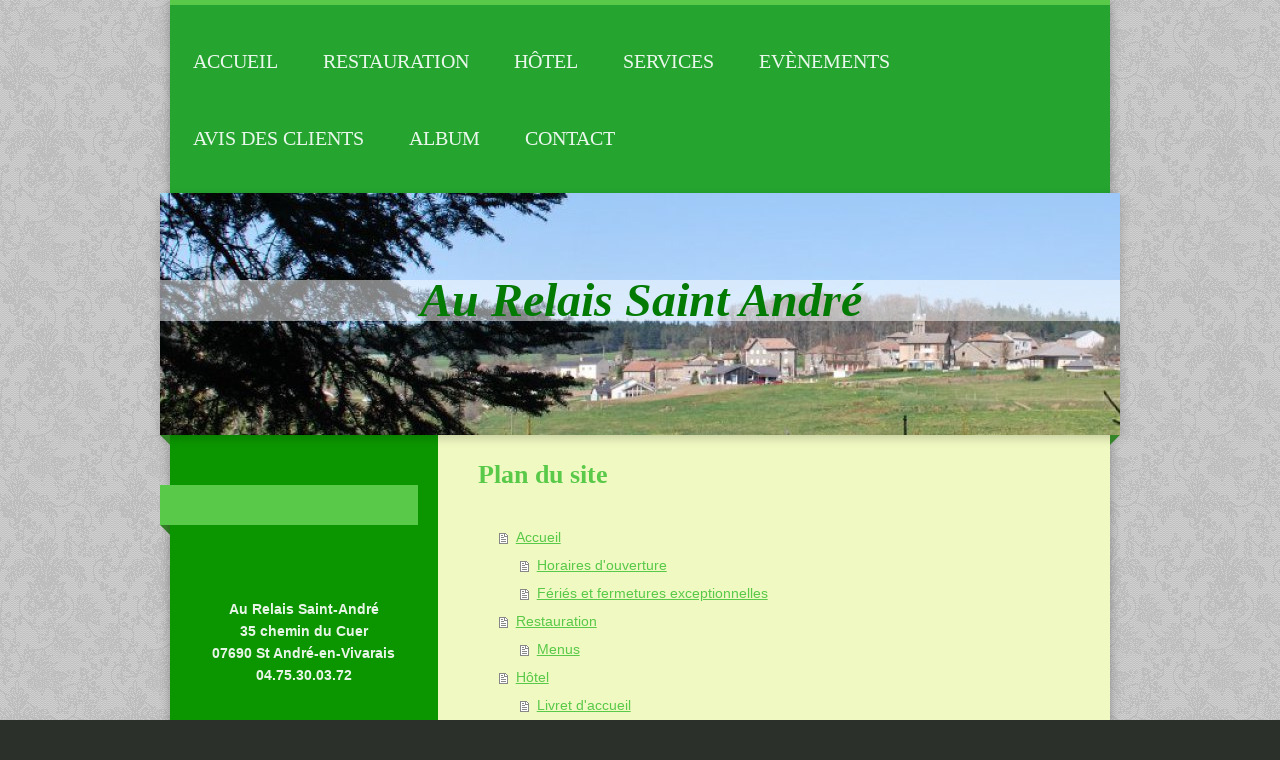

--- FILE ---
content_type: text/html; charset=UTF-8
request_url: https://www.au-relais-saint-andre.com/sitemap/
body_size: 5996
content:
<!DOCTYPE html>
<html lang="fr"  ><head prefix="og: http://ogp.me/ns# fb: http://ogp.me/ns/fb# business: http://ogp.me/ns/business#">
    <meta http-equiv="Content-Type" content="text/html; charset=utf-8"/>
    <meta name="generator" content="IONOS MyWebsite"/>
        
    <link rel="dns-prefetch" href="//cdn.website-start.de/"/>
    <link rel="dns-prefetch" href="//106.mod.mywebsite-editor.com"/>
    <link rel="dns-prefetch" href="https://106.sb.mywebsite-editor.com/"/>
    <link rel="shortcut icon" href="//cdn.website-start.de/favicon.ico"/>
        <title>Au Relais Saint-André</title>
    <style type="text/css">@media screen and (max-device-width: 1024px) {.diyw a.switchViewWeb {display: inline !important;}}</style>
    <style type="text/css">@media screen and (min-device-width: 1024px) {
            .mediumScreenDisabled { display:block }
            .smallScreenDisabled { display:block }
        }
        @media screen and (max-device-width: 1024px) { .mediumScreenDisabled { display:none } }
        @media screen and (max-device-width: 568px) { .smallScreenDisabled { display:none } }
                @media screen and (min-width: 1024px) {
            .mobilepreview .mediumScreenDisabled { display:block }
            .mobilepreview .smallScreenDisabled { display:block }
        }
        @media screen and (max-width: 1024px) { .mobilepreview .mediumScreenDisabled { display:none } }
        @media screen and (max-width: 568px) { .mobilepreview .smallScreenDisabled { display:none } }</style>
    <meta name="viewport" content="width=device-width, initial-scale=1, maximum-scale=1, minimal-ui"/>

<meta name="format-detection" content="telephone=no"/>
        <meta name="keywords" content="auberge, pension, passer, la, nuit, chambre, logement, de, vacances, petit, déjeuner, avantageux"/>
            <meta name="description" content="Au Relais Saint-André, auberge et pension àSaint Andre en Vivarais, propose de jolies chambres individuelles et doubles et différents logements de vacances. Profitez de belles vacances chez nous, dans une belle région."/>
            <meta name="robots" content="index,follow"/>
        <link href="//cdn.website-start.de/templates/2045/style.css?1763478093678" rel="stylesheet" type="text/css"/>
    <link href="https://www.au-relais-saint-andre.com/s/style/theming.css?1768232462" rel="stylesheet" type="text/css"/>
    <link href="//cdn.website-start.de/app/cdn/min/group/web.css?1763478093678" rel="stylesheet" type="text/css"/>
<link href="//cdn.website-start.de/mod/common/files/generated/modules-main.css" rel="stylesheet" type="text/css"/>
    <link href="//cdn.website-start.de/app/cdn/min/group/mobilenavigation.css?1763478093678" rel="stylesheet" type="text/css"/>
    <link href="https://106.sb.mywebsite-editor.com/app/logstate2-css.php?site=265525672&amp;t=1769042517" rel="stylesheet" type="text/css"/>

<script type="text/javascript">
    /* <![CDATA[ */
var stagingMode = '';
    /* ]]> */
</script>
<script src="https://106.sb.mywebsite-editor.com/app/logstate-js.php?site=265525672&amp;t=1769042517"></script>

    <link href="//cdn.website-start.de/templates/2045/print.css?1763478093678" rel="stylesheet" media="print" type="text/css"/>
    <script type="text/javascript">
    /* <![CDATA[ */
    var systemurl = 'https://106.sb.mywebsite-editor.com/';
    var webPath = '/';
    var proxyName = '';
    var webServerName = 'www.au-relais-saint-andre.com';
    var sslServerUrl = 'https://www.au-relais-saint-andre.com';
    var nonSslServerUrl = 'http://www.au-relais-saint-andre.com';
    var webserverProtocol = 'http://';
    var nghScriptsUrlPrefix = '//106.mod.mywebsite-editor.com';
    var sessionNamespace = 'DIY_SB';
    var jimdoData = {
        cdnUrl:  '//cdn.website-start.de/',
        messages: {
            lightBox: {
    image : 'Image',
    of: 'sur'
}

        },
        isTrial: 0,
        pageId: 7    };
    var script_basisID = "265525672";

    diy = window.diy || {};
    diy.web = diy.web || {};

        diy.web.jsBaseUrl = "//cdn.website-start.de/s/build/";

    diy.context = diy.context || {};
    diy.context.type = diy.context.type || 'web';
    /* ]]> */
</script>

<script type="text/javascript" src="//cdn.website-start.de/app/cdn/min/group/web.js?1763478093678" crossorigin="anonymous"></script><script type="text/javascript" src="//cdn.website-start.de/s/build/web.bundle.js?1763478093678" crossorigin="anonymous"></script><script type="text/javascript" src="//cdn.website-start.de/app/cdn/min/group/mobilenavigation.js?1763478093678" crossorigin="anonymous"></script><script src="//cdn.website-start.de/mod/common/files/generated/modules-main-fr_FR.js" type="text/javascript"></script>
<script type="text/javascript" src="https://cdn.website-start.de/proxy/apps/static/resource/dependencies/"></script><script type="text/javascript">
                    if (typeof require !== 'undefined') {
                        require.config({
                            waitSeconds : 10,
                            baseUrl : 'https://cdn.website-start.de/proxy/apps/static/js/'
                        });
                    }
                </script><script type="text/javascript" src="//cdn.website-start.de/app/cdn/min/group/pfcsupport.js?1763478093678" crossorigin="anonymous"></script>    <meta property="og:type" content="business.business"/>
    <meta property="og:url" content="https://www.au-relais-saint-andre.com/"/>
    <meta property="og:title" content="Au Relais Saint-André"/>
            <meta property="og:description" content="Au Relais Saint-André, auberge et pension àSaint Andre en Vivarais, propose de jolies chambres individuelles et doubles et différents logements de vacances. Profitez de belles vacances chez nous, dans une belle région."/>
                <meta property="og:image" content="https://www.au-relais-saint-andre.com/s/misc/logo.png?t=1768435341"/>
        <meta property="business:contact_data:country_name" content="France"/>
    
    <meta property="business:contact_data:locality" content="Saint Andre en Vivarais"/>
    
    <meta property="business:contact_data:email" content="lesaintandre07@orange.fr"/>
    <meta property="business:contact_data:postal_code" content="07690"/>
    <meta property="business:contact_data:phone_number" content=" +33 475300372"/>
    
    
</head>


<body class="body diyBgActive  cc-pagemode-sitemap diyfeSidebarLeft diy-market-fr_FR" data-pageid="1086149" id="page-1086149">
    
    <div class="diyw">
        <div class="diyweb">
	<div class="diyfeMobileNav">
		
<nav id="diyfeMobileNav" class="diyfeCA diyfeCA2" role="navigation">
    <a title="Ouvrir/fermer la navigation">Ouvrir/fermer la navigation</a>
    <ul class="mainNav1"><li class=" hasSubNavigation"><a data-page-id="1086149" href="https://www.au-relais-saint-andre.com/" class=" level_1"><span>Accueil</span></a><span class="diyfeDropDownSubOpener">&nbsp;</span><div class="diyfeDropDownSubList diyfeCA diyfeCA3"><ul class="mainNav2"><li class=" hasSubNavigation"><a data-page-id="1589476" href="https://www.au-relais-saint-andre.com/accueil/horaires-d-ouverture/" class=" level_2"><span>Horaires d'ouverture</span></a></li><li class=" hasSubNavigation"><a data-page-id="1596812" href="https://www.au-relais-saint-andre.com/accueil/fériés-et-fermetures-exceptionnelles/" class=" level_2"><span>Fériés et fermetures exceptionnelles</span></a></li></ul></div></li><li class=" hasSubNavigation"><a data-page-id="1086358" href="https://www.au-relais-saint-andre.com/restauration/" class=" level_1"><span>Restauration</span></a><span class="diyfeDropDownSubOpener">&nbsp;</span><div class="diyfeDropDownSubList diyfeCA diyfeCA3"><ul class="mainNav2"><li class=" hasSubNavigation"><a data-page-id="1086431" href="https://www.au-relais-saint-andre.com/restauration/menus/" class=" level_2"><span>Menus</span></a></li></ul></div></li><li class=" hasSubNavigation"><a data-page-id="1086463" href="https://www.au-relais-saint-andre.com/hôtel/" class=" level_1"><span>Hôtel</span></a><span class="diyfeDropDownSubOpener">&nbsp;</span><div class="diyfeDropDownSubList diyfeCA diyfeCA3"><ul class="mainNav2"><li class=" hasSubNavigation"><a data-page-id="1596791" href="https://www.au-relais-saint-andre.com/hôtel/livret-d-accueil/" class=" level_2"><span>Livret d'accueil</span></a><span class="diyfeDropDownSubOpener">&nbsp;</span><div class="diyfeDropDownSubList diyfeCA diyfeCA3"><ul class="mainNav3"><li class=" hasSubNavigation"><a data-page-id="1596792" href="https://www.au-relais-saint-andre.com/hôtel/livret-d-accueil/cgv/" class=" level_3"><span>CGV</span></a></li><li class=" hasSubNavigation"><a data-page-id="1596794" href="https://www.au-relais-saint-andre.com/hôtel/livret-d-accueil/règlement-intérieur/" class=" level_3"><span>Règlement intérieur</span></a></li></ul></div></li></ul></div></li><li class=" hasSubNavigation"><a data-page-id="1589343" href="https://www.au-relais-saint-andre.com/services/" class=" level_1"><span>Services</span></a></li><li class=" hasSubNavigation"><a data-page-id="1086895" href="https://www.au-relais-saint-andre.com/evènements/" class=" level_1"><span>Evènements</span></a></li><li class=" hasSubNavigation"><a data-page-id="1589477" href="https://www.au-relais-saint-andre.com/avis-des-clients/" class=" level_1"><span>Avis des clients</span></a></li><li class=" hasSubNavigation"><a data-page-id="1589479" href="https://www.au-relais-saint-andre.com/album/" class=" level_1"><span>Album</span></a></li><li class=" hasSubNavigation"><a data-page-id="1086150" href="https://www.au-relais-saint-andre.com/contact/" class=" level_1"><span>Contact</span></a></li></ul></nav>
	</div>
  <div class="diywebContainer diyfeCA diyfeCA2">
    <div class="diywebHeader">
      <div class="diywebNav diywebNavMain diywebNav123">
        <div class="diywebLiveArea">
          <div class="webnavigation"><ul id="mainNav1" class="mainNav1"><li class="navTopItemGroup_1"><a data-page-id="1086149" href="https://www.au-relais-saint-andre.com/" class="level_1"><span>Accueil</span></a></li><li class="navTopItemGroup_2"><a data-page-id="1086358" href="https://www.au-relais-saint-andre.com/restauration/" class="level_1"><span>Restauration</span></a></li><li class="navTopItemGroup_3"><a data-page-id="1086463" href="https://www.au-relais-saint-andre.com/hôtel/" class="level_1"><span>Hôtel</span></a></li><li class="navTopItemGroup_4"><a data-page-id="1589343" href="https://www.au-relais-saint-andre.com/services/" class="level_1"><span>Services</span></a></li><li class="navTopItemGroup_5"><a data-page-id="1086895" href="https://www.au-relais-saint-andre.com/evènements/" class="level_1"><span>Evènements</span></a></li><li class="navTopItemGroup_6"><a data-page-id="1589477" href="https://www.au-relais-saint-andre.com/avis-des-clients/" class="level_1"><span>Avis des clients</span></a></li><li class="navTopItemGroup_7"><a data-page-id="1589479" href="https://www.au-relais-saint-andre.com/album/" class="level_1"><span>Album</span></a></li><li class="navTopItemGroup_8"><a data-page-id="1086150" href="https://www.au-relais-saint-andre.com/contact/" class="level_1"><span>Contact</span></a></li></ul></div>
        </div>
      </div>
    </div>
    <div class="diywebEmotionHeader">
      <div class="diywebLiveArea">
        
<style type="text/css" media="all">
.diyw div#emotion-header {
        max-width: 960px;
        max-height: 242px;
                background: #a0a0a0;
    }

.diyw div#emotion-header-title-bg {
    left: 0%;
    top: 20%;
    width: 100%;
    height: 17%;

    background-color: #FFFFFF;
    opacity: 0.50;
    filter: alpha(opacity = 50);
    }
.diyw img#emotion-header-logo {
    left: 85.63%;
    top: 0.00%;
    background: transparent;
            width: 14.38%;
        height: 38.02%;
                border: none;
        padding: 0px;
                display: none;
    }

.diyw div#emotion-header strong#emotion-header-title {
    left: 5%;
    top: 20%;
    color: #037a04;
        font: italic bold 48px/120% 'Comic Sans MS', cursive;
}

.diyw div#emotion-no-bg-container{
    max-height: 242px;
}

.diyw div#emotion-no-bg-container .emotion-no-bg-height {
    margin-top: 25.21%;
}
</style>
<div id="emotion-header" data-action="loadView" data-params="active" data-imagescount="1">
            <img src="https://www.au-relais-saint-andre.com/s/img/emotionheader9378145.jpg?1768333212.960px.242px" id="emotion-header-img" alt=""/>
            
        <div id="ehSlideshowPlaceholder">
            <div id="ehSlideShow">
                <div class="slide-container">
                                        <div style="background-color: #a0a0a0">
                            <img src="https://www.au-relais-saint-andre.com/s/img/emotionheader9378145.jpg?1768333212.960px.242px" alt=""/>
                        </div>
                                    </div>
            </div>
        </div>


        <script type="text/javascript">
        //<![CDATA[
                diy.module.emotionHeader.slideShow.init({ slides: [{"url":"https:\/\/www.au-relais-saint-andre.com\/s\/img\/emotionheader9378145.jpg?1768333212.960px.242px","image_alt":"","bgColor":"#a0a0a0"}] });
        //]]>
        </script>

    
                        <a href="https://www.au-relais-saint-andre.com/">
        
                    <img id="emotion-header-logo" src="https://www.au-relais-saint-andre.com/s/misc/logo.png?t=1768435341" alt=""/>
        
                    </a>
            
                  	<div id="emotion-header-title-bg"></div>
    
            <strong id="emotion-header-title" style="text-align: center">Au Relais Saint André</strong>
                    <div class="notranslate">
                <svg xmlns="http://www.w3.org/2000/svg" version="1.1" id="emotion-header-title-svg" viewBox="0 0 960 242" preserveAspectRatio="xMinYMin meet"><text style="font-family:'Comic Sans MS', cursive;font-size:48px;font-style:italic;font-weight:bold;fill:#037a04;line-height:1.2em;"><tspan x="50%" style="text-anchor: middle" dy="0.95em">Au Relais Saint André</tspan></text></svg>
            </div>
            
    
    <script type="text/javascript">
    //<![CDATA[
    (function ($) {
        function enableSvgTitle() {
                        var titleSvg = $('svg#emotion-header-title-svg'),
                titleHtml = $('#emotion-header-title'),
                emoWidthAbs = 960,
                emoHeightAbs = 242,
                offsetParent,
                titlePosition,
                svgBoxWidth,
                svgBoxHeight;

                        if (titleSvg.length && titleHtml.length) {
                offsetParent = titleHtml.offsetParent();
                titlePosition = titleHtml.position();
                svgBoxWidth = titleHtml.width();
                svgBoxHeight = titleHtml.height();

                                titleSvg.get(0).setAttribute('viewBox', '0 0 ' + svgBoxWidth + ' ' + svgBoxHeight);
                titleSvg.css({
                   left: Math.roundTo(100 * titlePosition.left / offsetParent.width(), 3) + '%',
                   top: Math.roundTo(100 * titlePosition.top / offsetParent.height(), 3) + '%',
                   width: Math.roundTo(100 * svgBoxWidth / emoWidthAbs, 3) + '%',
                   height: Math.roundTo(100 * svgBoxHeight / emoHeightAbs, 3) + '%'
                });

                titleHtml.css('visibility','hidden');
                titleSvg.css('visibility','visible');
            }
        }

        
            var posFunc = function($, overrideSize) {
                var elems = [], containerWidth, containerHeight;
                                    elems.push({
                        selector: '#emotion-header-title',
                        overrideSize: true,
                        horPos: 50.11,
                        vertPos: 41.81                    });
                    lastTitleWidth = $('#emotion-header-title').width();
                                                elems.push({
                    selector: '#emotion-header-title-bg',
                    horPos: 0,
                    vertPos: 43.28                });
                                
                containerWidth = parseInt('960');
                containerHeight = parseInt('242');

                for (var i = 0; i < elems.length; ++i) {
                    var el = elems[i],
                        $el = $(el.selector),
                        pos = {
                            left: el.horPos,
                            top: el.vertPos
                        };
                    if (!$el.length) continue;
                    var anchorPos = $el.anchorPosition();
                    anchorPos.$container = $('#emotion-header');

                    if (overrideSize === true || el.overrideSize === true) {
                        anchorPos.setContainerSize(containerWidth, containerHeight);
                    } else {
                        anchorPos.setContainerSize(null, null);
                    }

                    var pxPos = anchorPos.fromAnchorPosition(pos),
                        pcPos = anchorPos.toPercentPosition(pxPos);

                    var elPos = {};
                    if (!isNaN(parseFloat(pcPos.top)) && isFinite(pcPos.top)) {
                        elPos.top = pcPos.top + '%';
                    }
                    if (!isNaN(parseFloat(pcPos.left)) && isFinite(pcPos.left)) {
                        elPos.left = pcPos.left + '%';
                    }
                    $el.css(elPos);
                }

                // switch to svg title
                enableSvgTitle();
            };

                        var $emotionImg = jQuery('#emotion-header-img');
            if ($emotionImg.length > 0) {
                // first position the element based on stored size
                posFunc(jQuery, true);

                // trigger reposition using the real size when the element is loaded
                var ehLoadEvTriggered = false;
                $emotionImg.one('load', function(){
                    posFunc(jQuery);
                    ehLoadEvTriggered = true;
                                        diy.module.emotionHeader.slideShow.start();
                                    }).each(function() {
                                        if(this.complete || typeof this.complete === 'undefined') {
                        jQuery(this).load();
                    }
                });

                                noLoadTriggeredTimeoutId = setTimeout(function() {
                    if (!ehLoadEvTriggered) {
                        posFunc(jQuery);
                    }
                    window.clearTimeout(noLoadTriggeredTimeoutId)
                }, 5000);//after 5 seconds
            } else {
                jQuery(function(){
                    posFunc(jQuery);
                });
            }

                        if (jQuery.isBrowser && jQuery.isBrowser.ie8) {
                var longTitleRepositionCalls = 0;
                longTitleRepositionInterval = setInterval(function() {
                    if (lastTitleWidth > 0 && lastTitleWidth != jQuery('#emotion-header-title').width()) {
                        posFunc(jQuery);
                    }
                    longTitleRepositionCalls++;
                    // try this for 5 seconds
                    if (longTitleRepositionCalls === 5) {
                        window.clearInterval(longTitleRepositionInterval);
                    }
                }, 1000);//each 1 second
            }

            }(jQuery));
    //]]>
    </script>

    </div>

      </div>
    </div>
    <div class="diywebContent diyfeCA diyfeCA1">
      <div class="diywebLiveArea">
        <div class="diywebMain">
          <div class="diywebGutter">
            <div id="content_area"><h1>Plan du site</h1><ul class="sitemap"><li><a href="/">Accueil</a></li>
<li><ul class="sitemap"><li><a href="/accueil/horaires-d-ouverture/">Horaires d'ouverture</a></li>
<li><a href="/accueil/fériés-et-fermetures-exceptionnelles/">Fériés et fermetures exceptionnelles</a></li>
</ul></li><li><a href="/restauration/">Restauration</a></li>
<li><ul class="sitemap"><li><a href="/restauration/menus/">Menus</a></li>
</ul></li><li><a href="/hôtel/">Hôtel</a></li>
<li><ul class="sitemap"><li><a href="/hôtel/livret-d-accueil/">Livret d'accueil</a></li>
<li><ul class="sitemap"><li><a href="/hôtel/livret-d-accueil/cgv/">CGV</a></li>
<li><a href="/hôtel/livret-d-accueil/règlement-intérieur/">Règlement intérieur</a></li>
</ul></li></ul></li><li><a href="/services/">Services</a></li>
<li><a href="/evènements/">Evènements</a></li>
<li><a href="/avis-des-clients/">Avis des clients</a></li>
<li><a href="/album/">Album</a></li>
<li><a href="/contact/">Contact</a></li>
</ul></div>
          </div>
        </div>
        <div class="diywebFond diyfeCA diyfeCA3"></div>
        <div class="diywebSecondary diyfeCA diyfeCA3">          
          <div class="diywebNav diywebNav23">
            <div class="diywebGutter">
              <div class="webnavigation"></div>
            </div>
          </div>
          <div class="diywebSidebar">
            <div class="diywebGutter">
              <div id="matrix_1318001" class="sortable-matrix" data-matrixId="1318001"><div class="n module-type-text diyfeLiveArea "> <p style="text-align: center;"> </p>
<p style="text-align: center;"> </p>
<p style="text-align: center;"><strong>Au Relais Saint-André</strong></p>
<p style="text-align: center;"><strong>35 chemin du Cuer</strong></p>
<p style="text-align: center;"><strong>07690 St André-en-Vivarais</strong></p>
<address style="text-align: center;"><strong>04.75.30.03.72</strong></address>
<address style="text-align: center;"> </address>
<address style="text-align: center;"> </address>
<address style="text-align: center;"><strong> </strong></address>
<div style="text-align: center;"> </div>
<p> </p> </div><div class="n module-type-text diyfeLiveArea "> <p style="text-align: center;"><strong>lesaintandre07@orange.fr</strong></p> </div><div class="n module-type-remoteModule-facebook diyfeLiveArea ">             <div id="modul_9376444_content"><div id="NGH9376444_main">
    <div class="facebook-content">
        <a class="fb-share button" href="https://www.facebook.com/sharer.php?u=https%3A%2F%2Fwww.au-relais-saint-andre.com%2Fsitemap%2F%2F">
    <img src="https://www.au-relais-saint-andre.com/proxy/static/mod/facebook/files/img/facebook-share-icon.png"/> Partager</a>    </div>
</div>
</div><script>/* <![CDATA[ */var __NGHModuleInstanceData9376444 = __NGHModuleInstanceData9376444 || {};__NGHModuleInstanceData9376444.server = 'http://106.mod.mywebsite-editor.com';__NGHModuleInstanceData9376444.data_web = {};var m = mm[9376444] = new Facebook(9376444,72971,'facebook');if (m.initView_main != null) m.initView_main();/* ]]> */</script>
         </div></div>
            </div>
          </div><!-- .diywebSidebar -->
        </div><!-- .diywebSecondary -->
      </div>
    </div><!-- .diywebContent -->
  </div><!-- .diywebContainer -->
    <div class="diywebFooter diywebContainer">
      <div class="diywebLiveArea">
        <div id="contentfooter">
    <div class="leftrow">
                        <a rel="nofollow" href="javascript:window.print();">
                    <img class="inline" height="14" width="18" src="//cdn.website-start.de/s/img/cc/printer.gif" alt=""/>
                    Version imprimable                </a> <span class="footer-separator">|</span>
                <a href="https://www.au-relais-saint-andre.com/sitemap/">Plan du site</a>
                        <br/> © Au Relais Saint-André
            </div>
    <script type="text/javascript">
        window.diy.ux.Captcha.locales = {
            generateNewCode: 'Générer un nouveau code',
            enterCode: 'Veuillez entrer le code.'
        };
        window.diy.ux.Cap2.locales = {
            generateNewCode: 'Générer un nouveau code',
            enterCode: 'Veuillez entrer le code.'
        };
    </script>
    <div class="rightrow">
                    <span class="loggedout">
                <a rel="nofollow" id="login" href="https://login.1and1-editor.com/265525672/www.au-relais-saint-andre.com/fr?pageId=1086149">
                    Connexion                </a>
            </span>
                <p><a class="diyw switchViewWeb" href="javascript:switchView('desktop');">Affichage Web</a><a class="diyw switchViewMobile" href="javascript:switchView('mobile');">Affichage Mobile</a></p>
                <span class="loggedin">
            <a rel="nofollow" id="logout" href="https://106.sb.mywebsite-editor.com/app/cms/logout.php">Déconnexion</a> <span class="footer-separator">|</span>
            <a rel="nofollow" id="edit" href="https://106.sb.mywebsite-editor.com/app/265525672/1086149/">Modifier</a>
        </span>
    </div>
</div>
            <div id="loginbox" class="hidden">
                <script type="text/javascript">
                    /* <![CDATA[ */
                    function forgotpw_popup() {
                        var url = 'https://motdepasse.1and1.fr/xml/request/RequestStart';
                        fenster = window.open(url, "fenster1", "width=600,height=400,status=yes,scrollbars=yes,resizable=yes");
                        // IE8 doesn't return the window reference instantly or at all.
                        // It may appear the call failed and fenster is null
                        if (fenster && fenster.focus) {
                            fenster.focus();
                        }
                    }
                    /* ]]> */
                </script>
                                <img class="logo" src="//cdn.website-start.de/s/img/logo.gif" alt="IONOS" title="IONOS"/>

                <div id="loginboxOuter"></div>
            </div>
        

      </div>
   </div> 
</div>    </div>

    
    </body>


<!-- rendered at Thu, 15 Jan 2026 01:02:21 +0100 -->
</html>
